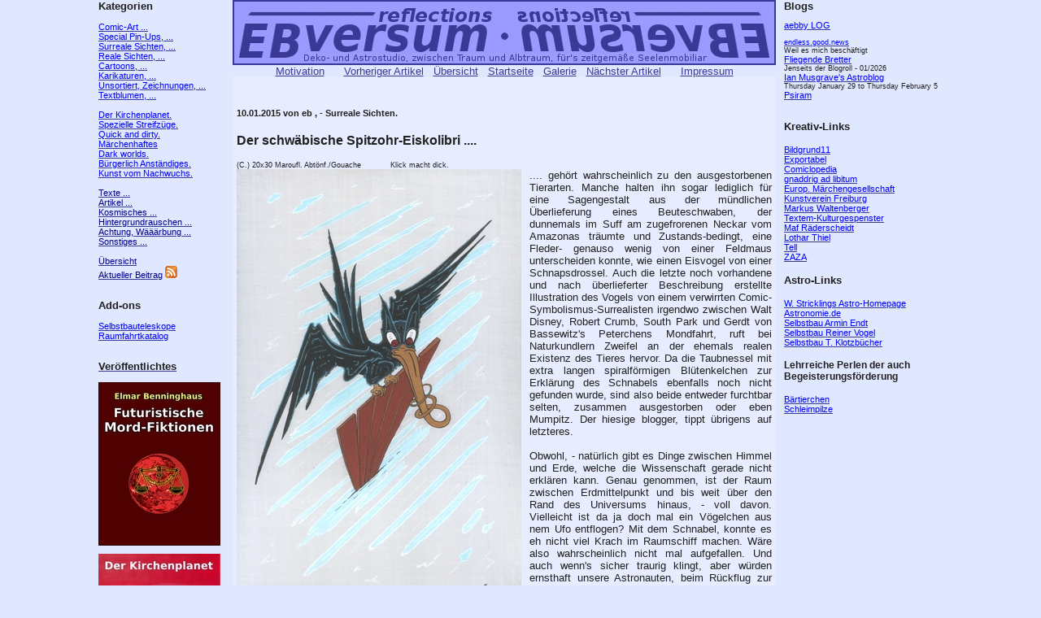

--- FILE ---
content_type: text/html
request_url: http://ebversum.de/cgi-bin/environ?line=pics&act=show&bnr=494&cat=surreal&bcnr=&csh=yes
body_size: 17488
content:
<!doctype html public "-//w3c//dtd html 4.0 transitional//en">
<HTML>
<style type="text/css">
body {
font-family: Arial,Helvetica,Verdana,Lucida,Times;
font-size: 100%;
width: 1048px;
margin: 0 auto;
}
table {
font-family: Arial,Helvetica,Verdana,Lucida,Times;
font-size: 10pt;
}
pre {
font-family: Arial,Helvetica,Verdana,Lucida,Times;
font-size: 10pt;
}
</style>
<HEAD>
<TITLE>EBversum, Reflexionen.</TITLE>
<meta http-equiv="Content-Type" content="text/html; charset=iso-8859-1">
<meta http-equiv="expires" content="0">
<meta name="author" content="ebversum@online.de">
<meta name="copyright" content="(c) by Elmar Benninghaus, 78628 Rottweil, Germany">
<meta name="content-language" content="de">
<meta name="allow-search" content="YES">
<meta name="keywords" content="Comic, Kunst, Art, Comic-Art, Cartoons, Karrikaturen, Karikaturen, Zeichnen, Malen, Design, Grafik, Werbung, Illustrationen, Kultur, Geschichten, Science-Fiction">
<meta name="description" content="Deko- und Astrostudio, zwischen Traum und Albtraum, f&uuml;rs zeitgem&auml;&szlig;e Seelenmobiliar.">
<meta property="og:title" content="EBversum, Reflexionen" />
<meta property="og:description" content="Angewandte Deko-Kunst, zwischen Traum und Albtraum, f&uuml;rs zeitgem&auml;&szlig;e Seelenmobiliar." />
<meta name="robots" content="INDEX, FOLLOW">
<link rel="shortcut icon" href="http://www.ebversum.de/ebversum.ico" type="image/x-icon">
</HEAD>
<BODY BGColor="#E0E8FF" text="#202020" link="#3A3996" vlink="#3A3996" alink="#3A3996" >
<table cellspacing="0" cellpadding="0" border="0" bgcolor="#E0E8FF" WIDTH="1048" id="allmain">
<tr width="1048"><td colspan="0" border="0" bgcolor="#E0E8FF" width="5" valign="top" >&nbsp;</td><td colspan="0" bgcolor="#E0E8FF" width="155" align="left" valign="top" ><span style="font-size:8pt; color:#202020;"><span style="font-size:10pt; color:#202020;"><B>Kategorien</B></span>
<BR><BR><A HREF="/cgi-bin/environ?line=pics&act=list&cat=comic&bnr=&cnr=&bcnr="><span style="font-size:8pt; color:blue;">Comic-Art ...</span></A><BR><A HREF="/cgi-bin/environ?line=pics&act=list&cat=pinup&bnr=&cnr=&bcnr="><span style="font-size:8pt; color:blue;">Special Pin-Ups, ...</span></A><BR><A HREF="/cgi-bin/environ?line=pics&act=list&cat=surreal&bnr=&cnr=&bcnr="><span style="font-size:8pt; color:blue;">Surreale Sichten, ...</span></A><BR><A HREF="/cgi-bin/environ?line=pics&act=list&cat=real&bnr=&cnr=&bcnr="><span style="font-size:8pt; color:blue;">Reale Sichten, ...</span></A><BR><A HREF="/cgi-bin/environ?line=pics&act=list&cat=cartoons&bnr=&cnr=&bcnr="><span style="font-size:8pt; color:blue;">Cartoons, ...</span></A><BR><A HREF="/cgi-bin/environ?line=pics&act=list&cat=karikaturen&bnr=&cnr=&bcnr="><span style="font-size:8pt; color:blue;">Karikaturen, ...</span></A><BR><A HREF="/cgi-bin/environ?line=pics&act=list&cat=unsortiert&bnr=&cnr=&bcnr="><span style="font-size:8pt; color:blue;">Unsortiert, Zeichnungen, ...</span></A><BR><A HREF="/cgi-bin/environ?line=pics&act=list&cat=textblumen&bnr=&cnr=&bcnr="><span style="font-size:8pt; color:blue;">Textblumen, ...</span></A><BR><BR><A HREF="/cgi-bin/environ?line=pics&act=list&cat=kirchenplanet&bnr=&cnr=&bcnr="><span style="font-size:8pt; color:blue;">Der Kirchenplanet.</span></A><BR><A HREF="/cgi-bin/environ?line=pics&act=list&cat=mikro&bnr=&cnr=&bcnr="><span style="font-size:8pt; color:blue;">Spezielle Streifz&uuml;ge.</span></A><BR><A HREF="/cgi-bin/environ?line=pics&act=list&cat=quickanddirty&bnr=&cnr=&bcnr="><span style="font-size:8pt; color:blue;">Quick and dirty.</span></A><BR><A HREF="/cgi-bin/environ?line=pics&act=list&cat=maerchen&bnr=&cnr=&bcnr="><span style="font-size:8pt; color:blue;">M&auml;rchenhaftes</span></A><BR><A HREF="/cgi-bin/environ?line=pics&act=list&cat=darkworlds&bnr=&cnr=&bcnr="><span style="font-size:8pt; color:blue;">Dark worlds.</span></A><BR><A HREF="/cgi-bin/environ?line=pics&act=list&cat=buergerlichkeit&bnr=&cnr=&bcnr="><span style="font-size:8pt; color:blue;">B&uuml;rgerlich Anst&auml;ndiges.</span></A><BR><A HREF="/cgi-bin/environ?line=pics&act=list&cat=youngaf&bnr=&cnr=&bcnr="><span style="font-size:8pt; color:blue;">Kunst vom Nachwuchs.</span></A><BR><BR><A HREF="/cgi-bin/environ?line=pics&act=list&cat=texte&bnr=&cnr=&bcnr="><span style="font-size:8pt; color:darkblue;">Texte ...</span></A><BR><A HREF="/cgi-bin/environ?line=pics&act=list&cat=artikel&bnr=&cnr=&bcnr="><span style="font-size:8pt; color:darkblue;">Artikel ...</span></A><BR><A HREF="/cgi-bin/environ?line=pics&act=list&cat=kosmisches&bnr=&cnr=&bcnr="><span style="font-size:8pt; color:darkblue;">Kosmisches ...</span></A><BR><A HREF="/cgi-bin/environ?line=pics&act=list&cat=hintergrundrauschen&bnr=&cnr=&bcnr="><span style="font-size:8pt; color:darkblue;">Hintergrundrauschen ...</span></A><BR><A HREF="/cgi-bin/environ?line=pics&act=list&cat=waerbung&bnr=&cnr=&bcnr="><span style="font-size:8pt; color:darkblue;">Achtung, W&auml;&auml;&auml;rbung ...</span></A><BR><A HREF="/cgi-bin/environ?line=pics&act=list&cat=sonstiges&bnr=&cnr=&bcnr="><span style="font-size:8pt; color:darkblue;">Sonstiges ...</span></A><BR><BR><A HREF="/cgi-bin/environ?line=pics&act=list&bnr=&cnr=&bcnr="><span style="font-size:8pt; color:darkblue;">&Uuml;bersicht</span></A><BR><A HREF="/cgi-bin/environ?line=pics&act=last&bnr=&cnr=&bcnr="><span style="font-size:8pt; color:darkblue;">Aktueller Beitrag</span></A>
<a href="http://www.ebversum.de/rss.xml" title="ebversum.de News-Feed " rel="alternate" type="application/rss+xml"><img src="../feed-icon.png" alt="RSS Feed 2.0" border="0"></a><BR><BR>
<BR>
<span style="font-size:10pt; color:#202020;"><B>Add-ons</B></span><BR><BR>
<span style="font-size:8pt;">
<A HREF="http://newtonbau.ebversum.de"><span style="color:blue;">Selbstbauteleskope</span></A><BR>
<A HREF="http://raumfahrt.ebversum.de"><span style="color:blue;">Raumfahrtkatalog</span></A><BR>
</span>
<BR>

<BR>
<a href="http://www.ebversum.de/themen/galerie/books.html"><span style="font-size:10pt;color:#202020;"><B>Veröffentlichtes</B></span></a>
<BR><BR>
<span style="font-size:7pt;">
<a href="http://www.ebversum.de/themen/galerie/books.html"><IMG SRC="http://www.ebversum.de/pics/sources/unsortiert/cover4.jpg" border="none" alt="Mordfiktionen"></a>
<BR><BR>
<a href="http://www.ebversum.de/themen/galerie/books.html"><IMG SRC="http://www.ebversum.de/pics/sources/unsortiert/cover1.jpg" border="none" alt="kirchenplanet"></a>
<BR><BR>
<a href="http://www.ebversum.de/themen/galerie/books.html"><IMG SRC="http://www.ebversum.de/pics/sources/unsortiert/cover5.jpg" border="none" alt="Postagenduale Impressionen"></a>
<BR><BR>
<a href="http://www.ebversum.de/themen/galerie/books.html"><IMG SRC="http://www.ebversum.de/pics/sources/unsortiert/cover2.jpg" border="none" alt="Systemisch, satirische Seitenblicke"></a>
<BR><BR>
<a href="http://www.ebversum.de/themen/galerie/books.html"><IMG SRC="http://www.ebversum.de/pics/sources/unsortiert/cover3.jpg" border="none" alt="Subtile Seitenblicke"></a>
<BR><BR>
</span>

</span></td>
<td colspan="0" border="0" bgcolor="#E0E8FF" width="10" valign="top" >&nbsp;</td>
<td colspan="0" bgcolor="#E0E8FF" width="668" align="center" valign="top"><div align=top><IMG SRC="../banner.jpg" HEIGHT="80" WIDTH="668"></div>
<A HREF="http://www.ebversum.de/index.php?dsub=motivation"><span style="font-size:10pt;color:#3A3996;">Motivation</span></A>
&nbsp;&nbsp;&nbsp;&nbsp;&nbsp;<A HREF="/cgi-bin/environ?line=pics&act=prev&bnr=494&cat=surreal&bcnr="><span style="font-size:10pt;color:#3A3996;">Vorheriger Artikel</span></A>&nbsp;&nbsp;
<A HREF="/cgi-bin/environ?line=pics&act=list&bnr=494&cat=surreal&bcnr="><span style="font-size:10pt;color:#3A3996;">&Uuml;bersicht</span></A>&nbsp;&nbsp;
<A HREF="../index.php"><span style="font-size:10pt;color:#3A3996;">Startseite</span></A>&nbsp;&nbsp;
<A HREF="http://galerie.ebversum.de"><span style="font-size:10pt;color:#3A3996;">Galerie</span></A>&nbsp;&nbsp;
<A HREF="/cgi-bin/environ?line=pics&act=next&bnr=494&cat=surreal&bcnr="><span style="font-size:10pt;color:#3A3996;">N&auml;chster Artikel</span></A>
&nbsp;&nbsp;&nbsp;&nbsp;&nbsp;<A HREF="http://www.ebversum.de/index.php?dsub=impressum"><span style="font-size:10pt;color:#3A3996;">Impressum</span></A>
<table cellspacing="0" cellpadding="5" border="0" bgcolor="#E0E8FF" WIDTH="668" id="spic">
<tr width="668"><td colspan="0" bgcolor="#E8ECFF"><BR>
<H5>10.01.2015 von eb
, - Surreale Sichten.</H5>
<H3>Der schwäbische Spitzohr-Eiskolibri ....
</H3>
<span style="font-size:10pt;"><!--HSTART-->
<p style="text-align:justify;">
<span style="font-size:7pt;">(C.) 20x30 Maroufl. Abtönf./Gouache            Klick macht dick.<BR></span>
<a href="http://www.ebversum.de/pics/sources/gouache/100115.jpg"><IMG
SRC="http://www.ebversum.de/pics/sources/gouache/100115half.jpg"
style="float:left; margin-right:10px; margin-bottom:5px;" border="none" alt="bild"></a>
.... gehört wahrscheinlich zu den ausgestorbenen Tierarten. Manche halten ihn sogar lediglich für eine Sagengestalt aus der mündlichen Überlieferung eines Beuteschwaben, der dunnemals im Suff am zugefrorenen Neckar vom Amazonas träumte und Zustands-bedingt, eine Fleder- genauso wenig von einer Feldmaus unterscheiden konnte, wie einen Eisvogel von einer Schnapsdrossel. Auch die letzte noch vorhandene und nach überlieferter Beschreibung erstellte Illustration des Vogels
von einem verwirrten Comic-Symbolismus-Surrealisten irgendwo zwischen Walt Disney, Robert Crumb, South Park und Gerdt von Bassewitz's Peterchens Mondfahrt, ruft bei Naturkundlern Zweifel an der ehemals realen Existenz des Tieres hervor. Da die Taubnessel mit extra langen spiralförmigen Blütenkelchen zur Erklärung des Schnabels ebenfalls noch nicht gefunden wurde, sind also beide entweder furchtbar selten, zusammen ausgestorben oder eben Mumpitz. Der hiesige blogger, tippt übrigens auf letzteres.
<BR><BR>
Obwohl, - natürlich gibt es Dinge zwischen Himmel und Erde, welche die Wissenschaft gerade nicht erklären kann. Genau genommen, ist der Raum zwischen Erdmittelpunkt und bis weit über den Rand des Universums hinaus, - voll davon. Vielleicht ist da ja doch mal ein Vögelchen aus nem Ufo entflogen? Mit dem Schnabel, konnte es eh nicht viel Krach im Raumschiff machen. Wäre also wahrscheinlich nicht mal aufgefallen. Und auch wenn's sicher traurig klingt, aber würden ernsthaft unsere Astronauten, beim Rückflug zur Erde umkehren, wenn ihnen zu spät auffällt, dass sie den Schiffshund beim Gassi-Gehen auf'm Mars vergessen haben? Wer weiß, - nachher ist dies das einzige Zeugnis eines Besuches von Außerirdischen, welches wir haben?
</p></span>
<!--HEND-->
<span style="font-size:10pt;">
<p style="text-align:justify;">
Andererseits, - könnte es ja auch das entflogene Experiment eines genialen Hobby-Züchters sein, der mit epigenetischen Versuchsreihen seinen Kanarienvogel überfordert hatte.
Oder der Nachkomme eines Storchs, der nach einem Frontalaufprall hilflos von einer Fledermaus vergewaltigt wurde. Für die Liebhaber schwülstig tiefsinniger Bildlegenden, hätte ich da noch die Story vom metaphysischem Vogel der schwarzen Seele in jedem von uns, welcher auf dem himmlischen Lattenzaun der Erkenntnis, fröhlich schielend seine notgedrungen gedämpft oder gar nuschelnd ausgesprochenen Weisheiten verzapft. Wer weiß das schon? Alles ist möglich, selbst die Möglichkeit, dass da einer generell nen Vogel hat. Aber kommen wir lieber von der schwer missglückten Reinkarnation eines Alexander von Humboldt, Stammtischkosmologie, Däniken-Klon und Regenbogen-Esoterik zur einfachen Wahrheit. Soll ja Sinn machen, - so was.
<BR><BR>
Unsereiner experimentiert im eigenen Metier, - nennen wir es; schmutzig-fröhlich-alberne und vor allen Dingen "nicht" bildende Kunst, - ja auch immer ganz gerne in dem Spektrum herum, wo man sich fragt, was zuerst da war, - das Bild oder der Text, - der Text oder das Bild? Kombiniert man beides bewusst, wird einem auch ziemlich schnell klar, dass man eventuelle Trennschärfen den Hasen geben kann. Andererseits passiert es mir tatsächlich oft, in diesem Falle z.B. bei obig Buntem, dass man einfach ohne jede Idee oder gar Plan, irgendwie los legt, - und dann entsteht eben auch, ... irgendwas. So manche Malerherzen kennen das vielleicht vom Surrealismus her, - will meinen, schnellst möglich los legen und dann mal sehen, was einem das Unterbewusste so unter jubelt. Mehr zum Grafikerhirn neigende Naturen, insbesondere die mit dem Comic-Tick, tun sich da mit der spontanen Gedankenlosigkeit mitunter ein wenig schwer. Weshalb man sich dann natürlich doppelt freut, wenn man wirklich "nichts" im Kopf hatte. Und das Unterbewusstsein? Nun ja, - das spricht hier ganz klar von einem Vogel, der sich eben stattdessen fragen lassen musste, - was er mir der denn so sagen könnte? Was soll ich sagen?
<BR><BR>
</p>
</span>



</td></tr></table>
<BR><BR>
<A HREF="http://www.ebversum.de/index.php?dsub=motivation"><span style="font-size:10pt;color:#3A3996;">Motivation</span></A>
&nbsp;&nbsp;&nbsp;&nbsp;&nbsp;<A HREF="/cgi-bin/environ?line=pics&act=prev&bnr=494&cat=surreal&bcnr="><span style="font-size:10pt;color:#3A3996;">Vorheriger Artikel</span></A>&nbsp;&nbsp;
<A HREF="/cgi-bin/environ?line=pics&act=list&bnr=494&cat=surreal&bcnr="><span style="font-size:10pt;color:#3A3996;">&Uuml;bersicht</span></A>&nbsp;&nbsp;
<A HREF="../index.php"><span style="font-size:10pt;color:#3A3996;">Startseite</span></A>&nbsp;&nbsp;
<A HREF="http://galerie.ebversum.de"><span style="font-size:10pt;color:#3A3996;">Galerie</span></A>&nbsp;&nbsp;
<A HREF="/cgi-bin/environ?line=pics&act=next&bnr=494&cat=surreal&bcnr="><span style="font-size:10pt;color:#3A3996;">N&auml;chster Artikel</span></A>
&nbsp;&nbsp;&nbsp;&nbsp;&nbsp;<A HREF="http://www.ebversum.de/index.php?dsub=impressum"><span style="font-size:10pt;color:#3A3996;">Impressum</span></A>
</td>
<td colspan="0" border="0" bgcolor="#E0E8FF" width="10" valign="top" >&nbsp;</td><td colspan="0" bgcolor="#E0E8FF" width="200" align="left" valign="top" ><span style="font-size:7pt; color:#202020;"><span style="font-size:10pt; color:#202020;" ><B>Blogs</B></span><BR><BR>
<a href="http://log.aebby.de"><span style="font-size:8pt; color:blue;">aebby LOG</span></a><BR><BR>
<a href="http://www.endlessgoodnews.blogspot.com"><span style="font-size:7pt; color:blue;">endless.good.news</span></a><BR>Weil es mich besch&auml;ftigt<BR>
<a href="http://fliegende-bretter.blogspot.com"><span style="font-size:8pt; color:blue;">Fliegende Bretter</span></a><BR>Jenseits der Blogroll - 01/2026<BR>
<a href="http://astroblogger.blogspot.de/"><span style="font-size:8pt; color:blue;">Ian Musgrave's Astroblog</span></a><BR>Thursday  January 29  to Thursday February 5<BR>
<a href="http://blog.psiram.com"><span style="font-size:8pt; color:blue;">Psiram</span></a><BR><BR>

</span>
<BR>
<span style="font-size:10pt;color:#202020;"><B>Kreativ-Links</B></span><BR><BR>
<span style="font-size:8pt;">
<A HREF="http://www.bildgrund11.de" target="_blank"><span style="color:blue;">Bildgrund11</span></A><BR>
<A HREF="http://exportabel.wordpress.com" target="_blank"><span style="color:blue;">Exportabel</span></A><BR>
<A HREF="https://www.lambiek.net/comiclopedia.html" target="_blank"><span style="color:blue;">Comiclopedia</span></A><BR>
<A HREF="http://gnadlib.wordpress.com" target="_blank"><span style="color:blue;">gnaddrig ad libitum</span></A><BR>
<A HREF="http://www.maerchen-emg.de" target="_blank"><span style="color:blue;">Europ. Märchengesellschaft</span></A><BR>
<A HREF="http://www.kunstvereinfreiburg.de" target="_blank"><span style="color:blue;">Kunstverein Freiburg</span></A><BR>
<A HREF="http://www.markuswaltenberger.com" target="_blank"><span style="color:blue;">Markus Waltenberger</span></A><BR>
<A HREF="http://www.textem.de/kulturgespenster.html" target="_blank"><span style="color:blue;">Textem-Kulturgespenster</span></A><BR>
<A HREF="https://www.maf-art.com" target="_blank"><span style="color:blue;">Maf R&auml;derscheidt</span></A><BR>
<A HREF="http://www.lothar-thiel.de" target="_blank"><span style="color:blue;">Lothar Thiel</span></A><BR>
<A HREF="http://www.tell-review.de" target="_blank"><span style="color:blue;">Tell</span></A><BR>
<A HREF="http://www.zazapictures.net" target="_blank"><span style="color:blue;">ZAZA</span></A><BR>
</span>
<BR>
<span style="font-size:10pt;color:#202020;"><B>Astro-Links</B></span><BR><BR>
<span style="font-size:8pt;">
<A HREF="http://www.strickling.net/astro.htm" target="_blank"><span style="color:blue;">W. Stricklings Astro-Homepage</span></A><BR>
<A HREF="http://www.astronomie.de" target="_blank"><span style="color:blue;">Astronomie.de</span></A><BR>
<A HREF="http://www.astronomie-selbstbau.de" target="_blank"><span style="color:blue;">Selbstbau Armin Endt</span></A><BR>
<A HREF="http://www.reinervogel.net" target="_blank"><span style="color:blue;">Selbstbau Reiner Vogel</span></A><BR>
<A HREF="http://www.blackskynet.de/16zolldobson.html" target="_blank"><span style="color:blue;">Selbstbau T. Klotzbücher</span></A><BR>
</span>
<BR>
<span style="font-size:9pt;color:#202020;"><B>Lehrreiche Perlen der auch Begeisterungsf&ouml;rderung</B></span><BR><BR>
<span style="font-size:8pt;">
<A HREF="http://www.baertierchen.de" target="_blank"><span style="color:blue;">B&auml;rtierchen</span></A><BR>
<A HREF="http://www.schleimpilz-liz.de" target="_blank"><span style="color:blue;">Schleimpilze</span></A><BR>
</span>
<BR><BR>
</span>
</td>
</tr></table></BODY>
</HTML>
